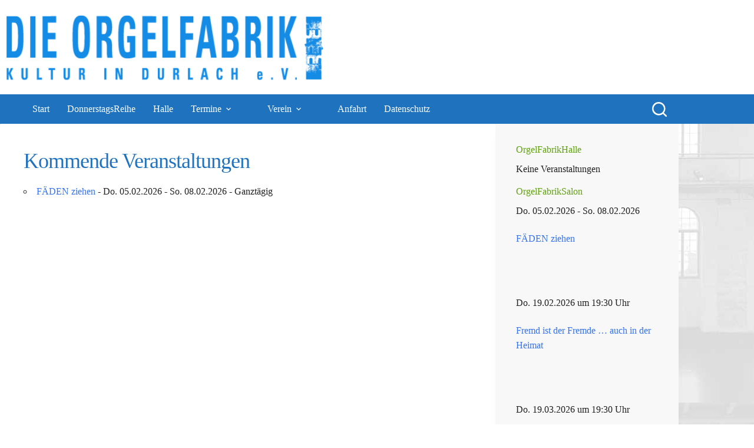

--- FILE ---
content_type: text/css
request_url: https://www.orgelfabrik-verein.de/wp-content/uploads/fonts/0c1278d873beb5585ce97c423259e062/font.css?v=1728060067
body_size: 732
content:
/*
 * Font file created by Local Google Fonts 0.22.0
 * Created: Fri, 04 Oct 2024 16:41:04 +0000
 * Handle: blocksy-fonts-font-source-google
 * Original URL: https://fonts.googleapis.com/css2?family=Roboto Slab:wght@400;500;600;700&amp;family=Oswald:wght@400&amp;display=swap
*/

/* cyrillic-ext */
@font-face {
  font-family: 'Oswald';
  font-style: normal;
  font-weight: 400;
  font-display: swap;
  src: url(https://www.orgelfabrik-verein.de/wp-content/uploads/fonts/0c1278d873beb5585ce97c423259e062/oswald-cyrillic-ext-v53-normal-400.woff2?c=1728060064) format('woff2');
  unicode-range: U+0460-052F, U+1C80-1C88, U+20B4, U+2DE0-2DFF, U+A640-A69F, U+FE2E-FE2F;
}
/* cyrillic */
@font-face {
  font-family: 'Oswald';
  font-style: normal;
  font-weight: 400;
  font-display: swap;
  src: url(https://www.orgelfabrik-verein.de/wp-content/uploads/fonts/0c1278d873beb5585ce97c423259e062/oswald-cyrillic-v53-normal-400.woff2?c=1728060065) format('woff2');
  unicode-range: U+0301, U+0400-045F, U+0490-0491, U+04B0-04B1, U+2116;
}
/* vietnamese */
@font-face {
  font-family: 'Oswald';
  font-style: normal;
  font-weight: 400;
  font-display: swap;
  src: url(https://www.orgelfabrik-verein.de/wp-content/uploads/fonts/0c1278d873beb5585ce97c423259e062/oswald--v53-normal-400.woff2?c=1728060065) format('woff2');
  unicode-range: U+0102-0103, U+0110-0111, U+0128-0129, U+0168-0169, U+01A0-01A1, U+01AF-01B0, U+0300-0301, U+0303-0304, U+0308-0309, U+0323, U+0329, U+1EA0-1EF9, U+20AB;
}
/* latin-ext */
@font-face {
  font-family: 'Oswald';
  font-style: normal;
  font-weight: 400;
  font-display: swap;
  src: url(https://www.orgelfabrik-verein.de/wp-content/uploads/fonts/0c1278d873beb5585ce97c423259e062/oswald--v53-normal-400.woff2?c=1728060065) format('woff2');
  unicode-range: U+0100-02AF, U+0304, U+0308, U+0329, U+1E00-1E9F, U+1EF2-1EFF, U+2020, U+20A0-20AB, U+20AD-20C0, U+2113, U+2C60-2C7F, U+A720-A7FF;
}
/* latin */
@font-face {
  font-family: 'Oswald';
  font-style: normal;
  font-weight: 400;
  font-display: swap;
  src: url(https://www.orgelfabrik-verein.de/wp-content/uploads/fonts/0c1278d873beb5585ce97c423259e062/oswald--v53-normal-400.woff2?c=1728060065) format('woff2');
  unicode-range: U+0000-00FF, U+0131, U+0152-0153, U+02BB-02BC, U+02C6, U+02DA, U+02DC, U+0304, U+0308, U+0329, U+2000-206F, U+2074, U+20AC, U+2122, U+2191, U+2193, U+2212, U+2215, U+FEFF, U+FFFD;
}
/* cyrillic-ext */
@font-face {
  font-family: 'Roboto Slab';
  font-style: normal;
  font-weight: 400;
  font-display: swap;
  src: url(https://www.orgelfabrik-verein.de/wp-content/uploads/fonts/0c1278d873beb5585ce97c423259e062/roboto-slab-cyrillic-ext-v34-normal-400.woff2?c=1728060065) format('woff2');
  unicode-range: U+0460-052F, U+1C80-1C88, U+20B4, U+2DE0-2DFF, U+A640-A69F, U+FE2E-FE2F;
}
/* cyrillic */
@font-face {
  font-family: 'Roboto Slab';
  font-style: normal;
  font-weight: 400;
  font-display: swap;
  src: url(https://www.orgelfabrik-verein.de/wp-content/uploads/fonts/0c1278d873beb5585ce97c423259e062/roboto-slab-cyrillic-v34-normal-400.woff2?c=1728060065) format('woff2');
  unicode-range: U+0301, U+0400-045F, U+0490-0491, U+04B0-04B1, U+2116;
}
/* greek-ext */
@font-face {
  font-family: 'Roboto Slab';
  font-style: normal;
  font-weight: 400;
  font-display: swap;
  src: url(https://www.orgelfabrik-verein.de/wp-content/uploads/fonts/0c1278d873beb5585ce97c423259e062/roboto-slab-greek-ext-v34-normal-400.woff2?c=1728060065) format('woff2');
  unicode-range: U+1F00-1FFF;
}
/* greek */
@font-face {
  font-family: 'Roboto Slab';
  font-style: normal;
  font-weight: 400;
  font-display: swap;
  src: url(https://www.orgelfabrik-verein.de/wp-content/uploads/fonts/0c1278d873beb5585ce97c423259e062/roboto-slab--v34-normal-400.woff2?c=1728060065) format('woff2');
  unicode-range: U+0370-0377, U+037A-037F, U+0384-038A, U+038C, U+038E-03A1, U+03A3-03FF;
}
/* vietnamese */
@font-face {
  font-family: 'Roboto Slab';
  font-style: normal;
  font-weight: 400;
  font-display: swap;
  src: url(https://www.orgelfabrik-verein.de/wp-content/uploads/fonts/0c1278d873beb5585ce97c423259e062/roboto-slab--v34-normal-400.woff2?c=1728060065) format('woff2');
  unicode-range: U+0102-0103, U+0110-0111, U+0128-0129, U+0168-0169, U+01A0-01A1, U+01AF-01B0, U+0300-0301, U+0303-0304, U+0308-0309, U+0323, U+0329, U+1EA0-1EF9, U+20AB;
}
/* latin-ext */
@font-face {
  font-family: 'Roboto Slab';
  font-style: normal;
  font-weight: 400;
  font-display: swap;
  src: url(https://www.orgelfabrik-verein.de/wp-content/uploads/fonts/0c1278d873beb5585ce97c423259e062/roboto-slab--v34-normal-400.woff2?c=1728060065) format('woff2');
  unicode-range: U+0100-02AF, U+0304, U+0308, U+0329, U+1E00-1E9F, U+1EF2-1EFF, U+2020, U+20A0-20AB, U+20AD-20C0, U+2113, U+2C60-2C7F, U+A720-A7FF;
}
/* latin */
@font-face {
  font-family: 'Roboto Slab';
  font-style: normal;
  font-weight: 400;
  font-display: swap;
  src: url(https://www.orgelfabrik-verein.de/wp-content/uploads/fonts/0c1278d873beb5585ce97c423259e062/roboto-slab--v34-normal-400.woff2?c=1728060065) format('woff2');
  unicode-range: U+0000-00FF, U+0131, U+0152-0153, U+02BB-02BC, U+02C6, U+02DA, U+02DC, U+0304, U+0308, U+0329, U+2000-206F, U+2074, U+20AC, U+2122, U+2191, U+2193, U+2212, U+2215, U+FEFF, U+FFFD;
}
/* cyrillic-ext */
@font-face {
  font-family: 'Roboto Slab';
  font-style: normal;
  font-weight: 500;
  font-display: swap;
  src: url(https://www.orgelfabrik-verein.de/wp-content/uploads/fonts/0c1278d873beb5585ce97c423259e062/roboto-slab-cyrillic-ext-v34-normal-400.woff2?c=1728060065) format('woff2');
  unicode-range: U+0460-052F, U+1C80-1C88, U+20B4, U+2DE0-2DFF, U+A640-A69F, U+FE2E-FE2F;
}
/* cyrillic */
@font-face {
  font-family: 'Roboto Slab';
  font-style: normal;
  font-weight: 500;
  font-display: swap;
  src: url(https://www.orgelfabrik-verein.de/wp-content/uploads/fonts/0c1278d873beb5585ce97c423259e062/roboto-slab-cyrillic-v34-normal-400.woff2?c=1728060065) format('woff2');
  unicode-range: U+0301, U+0400-045F, U+0490-0491, U+04B0-04B1, U+2116;
}
/* greek-ext */
@font-face {
  font-family: 'Roboto Slab';
  font-style: normal;
  font-weight: 500;
  font-display: swap;
  src: url(https://www.orgelfabrik-verein.de/wp-content/uploads/fonts/0c1278d873beb5585ce97c423259e062/roboto-slab-greek-ext-v34-normal-400.woff2?c=1728060065) format('woff2');
  unicode-range: U+1F00-1FFF;
}
/* greek */
@font-face {
  font-family: 'Roboto Slab';
  font-style: normal;
  font-weight: 500;
  font-display: swap;
  src: url(https://www.orgelfabrik-verein.de/wp-content/uploads/fonts/0c1278d873beb5585ce97c423259e062/roboto-slab--v34-normal-400.woff2?c=1728060065) format('woff2');
  unicode-range: U+0370-0377, U+037A-037F, U+0384-038A, U+038C, U+038E-03A1, U+03A3-03FF;
}
/* vietnamese */
@font-face {
  font-family: 'Roboto Slab';
  font-style: normal;
  font-weight: 500;
  font-display: swap;
  src: url(https://www.orgelfabrik-verein.de/wp-content/uploads/fonts/0c1278d873beb5585ce97c423259e062/roboto-slab--v34-normal-400.woff2?c=1728060065) format('woff2');
  unicode-range: U+0102-0103, U+0110-0111, U+0128-0129, U+0168-0169, U+01A0-01A1, U+01AF-01B0, U+0300-0301, U+0303-0304, U+0308-0309, U+0323, U+0329, U+1EA0-1EF9, U+20AB;
}
/* latin-ext */
@font-face {
  font-family: 'Roboto Slab';
  font-style: normal;
  font-weight: 500;
  font-display: swap;
  src: url(https://www.orgelfabrik-verein.de/wp-content/uploads/fonts/0c1278d873beb5585ce97c423259e062/roboto-slab--v34-normal-400.woff2?c=1728060065) format('woff2');
  unicode-range: U+0100-02AF, U+0304, U+0308, U+0329, U+1E00-1E9F, U+1EF2-1EFF, U+2020, U+20A0-20AB, U+20AD-20C0, U+2113, U+2C60-2C7F, U+A720-A7FF;
}
/* latin */
@font-face {
  font-family: 'Roboto Slab';
  font-style: normal;
  font-weight: 500;
  font-display: swap;
  src: url(https://www.orgelfabrik-verein.de/wp-content/uploads/fonts/0c1278d873beb5585ce97c423259e062/roboto-slab--v34-normal-400.woff2?c=1728060065) format('woff2');
  unicode-range: U+0000-00FF, U+0131, U+0152-0153, U+02BB-02BC, U+02C6, U+02DA, U+02DC, U+0304, U+0308, U+0329, U+2000-206F, U+2074, U+20AC, U+2122, U+2191, U+2193, U+2212, U+2215, U+FEFF, U+FFFD;
}
/* cyrillic-ext */
@font-face {
  font-family: 'Roboto Slab';
  font-style: normal;
  font-weight: 600;
  font-display: swap;
  src: url(https://www.orgelfabrik-verein.de/wp-content/uploads/fonts/0c1278d873beb5585ce97c423259e062/roboto-slab-cyrillic-ext-v34-normal-400.woff2?c=1728060065) format('woff2');
  unicode-range: U+0460-052F, U+1C80-1C88, U+20B4, U+2DE0-2DFF, U+A640-A69F, U+FE2E-FE2F;
}
/* cyrillic */
@font-face {
  font-family: 'Roboto Slab';
  font-style: normal;
  font-weight: 600;
  font-display: swap;
  src: url(https://www.orgelfabrik-verein.de/wp-content/uploads/fonts/0c1278d873beb5585ce97c423259e062/roboto-slab-cyrillic-v34-normal-400.woff2?c=1728060065) format('woff2');
  unicode-range: U+0301, U+0400-045F, U+0490-0491, U+04B0-04B1, U+2116;
}
/* greek-ext */
@font-face {
  font-family: 'Roboto Slab';
  font-style: normal;
  font-weight: 600;
  font-display: swap;
  src: url(https://www.orgelfabrik-verein.de/wp-content/uploads/fonts/0c1278d873beb5585ce97c423259e062/roboto-slab-greek-ext-v34-normal-400.woff2?c=1728060065) format('woff2');
  unicode-range: U+1F00-1FFF;
}
/* greek */
@font-face {
  font-family: 'Roboto Slab';
  font-style: normal;
  font-weight: 600;
  font-display: swap;
  src: url(https://www.orgelfabrik-verein.de/wp-content/uploads/fonts/0c1278d873beb5585ce97c423259e062/roboto-slab--v34-normal-400.woff2?c=1728060065) format('woff2');
  unicode-range: U+0370-0377, U+037A-037F, U+0384-038A, U+038C, U+038E-03A1, U+03A3-03FF;
}
/* vietnamese */
@font-face {
  font-family: 'Roboto Slab';
  font-style: normal;
  font-weight: 600;
  font-display: swap;
  src: url(https://www.orgelfabrik-verein.de/wp-content/uploads/fonts/0c1278d873beb5585ce97c423259e062/roboto-slab--v34-normal-400.woff2?c=1728060065) format('woff2');
  unicode-range: U+0102-0103, U+0110-0111, U+0128-0129, U+0168-0169, U+01A0-01A1, U+01AF-01B0, U+0300-0301, U+0303-0304, U+0308-0309, U+0323, U+0329, U+1EA0-1EF9, U+20AB;
}
/* latin-ext */
@font-face {
  font-family: 'Roboto Slab';
  font-style: normal;
  font-weight: 600;
  font-display: swap;
  src: url(https://www.orgelfabrik-verein.de/wp-content/uploads/fonts/0c1278d873beb5585ce97c423259e062/roboto-slab--v34-normal-400.woff2?c=1728060065) format('woff2');
  unicode-range: U+0100-02AF, U+0304, U+0308, U+0329, U+1E00-1E9F, U+1EF2-1EFF, U+2020, U+20A0-20AB, U+20AD-20C0, U+2113, U+2C60-2C7F, U+A720-A7FF;
}
/* latin */
@font-face {
  font-family: 'Roboto Slab';
  font-style: normal;
  font-weight: 600;
  font-display: swap;
  src: url(https://www.orgelfabrik-verein.de/wp-content/uploads/fonts/0c1278d873beb5585ce97c423259e062/roboto-slab--v34-normal-400.woff2?c=1728060065) format('woff2');
  unicode-range: U+0000-00FF, U+0131, U+0152-0153, U+02BB-02BC, U+02C6, U+02DA, U+02DC, U+0304, U+0308, U+0329, U+2000-206F, U+2074, U+20AC, U+2122, U+2191, U+2193, U+2212, U+2215, U+FEFF, U+FFFD;
}
/* cyrillic-ext */
@font-face {
  font-family: 'Roboto Slab';
  font-style: normal;
  font-weight: 700;
  font-display: swap;
  src: url(https://www.orgelfabrik-verein.de/wp-content/uploads/fonts/0c1278d873beb5585ce97c423259e062/roboto-slab-cyrillic-ext-v34-normal-400.woff2?c=1728060065) format('woff2');
  unicode-range: U+0460-052F, U+1C80-1C88, U+20B4, U+2DE0-2DFF, U+A640-A69F, U+FE2E-FE2F;
}
/* cyrillic */
@font-face {
  font-family: 'Roboto Slab';
  font-style: normal;
  font-weight: 700;
  font-display: swap;
  src: url(https://www.orgelfabrik-verein.de/wp-content/uploads/fonts/0c1278d873beb5585ce97c423259e062/roboto-slab-cyrillic-v34-normal-400.woff2?c=1728060065) format('woff2');
  unicode-range: U+0301, U+0400-045F, U+0490-0491, U+04B0-04B1, U+2116;
}
/* greek-ext */
@font-face {
  font-family: 'Roboto Slab';
  font-style: normal;
  font-weight: 700;
  font-display: swap;
  src: url(https://www.orgelfabrik-verein.de/wp-content/uploads/fonts/0c1278d873beb5585ce97c423259e062/roboto-slab-greek-ext-v34-normal-400.woff2?c=1728060065) format('woff2');
  unicode-range: U+1F00-1FFF;
}
/* greek */
@font-face {
  font-family: 'Roboto Slab';
  font-style: normal;
  font-weight: 700;
  font-display: swap;
  src: url(https://www.orgelfabrik-verein.de/wp-content/uploads/fonts/0c1278d873beb5585ce97c423259e062/roboto-slab--v34-normal-400.woff2?c=1728060065) format('woff2');
  unicode-range: U+0370-0377, U+037A-037F, U+0384-038A, U+038C, U+038E-03A1, U+03A3-03FF;
}
/* vietnamese */
@font-face {
  font-family: 'Roboto Slab';
  font-style: normal;
  font-weight: 700;
  font-display: swap;
  src: url(https://www.orgelfabrik-verein.de/wp-content/uploads/fonts/0c1278d873beb5585ce97c423259e062/roboto-slab--v34-normal-400.woff2?c=1728060065) format('woff2');
  unicode-range: U+0102-0103, U+0110-0111, U+0128-0129, U+0168-0169, U+01A0-01A1, U+01AF-01B0, U+0300-0301, U+0303-0304, U+0308-0309, U+0323, U+0329, U+1EA0-1EF9, U+20AB;
}
/* latin-ext */
@font-face {
  font-family: 'Roboto Slab';
  font-style: normal;
  font-weight: 700;
  font-display: swap;
  src: url(https://www.orgelfabrik-verein.de/wp-content/uploads/fonts/0c1278d873beb5585ce97c423259e062/roboto-slab--v34-normal-400.woff2?c=1728060065) format('woff2');
  unicode-range: U+0100-02AF, U+0304, U+0308, U+0329, U+1E00-1E9F, U+1EF2-1EFF, U+2020, U+20A0-20AB, U+20AD-20C0, U+2113, U+2C60-2C7F, U+A720-A7FF;
}
/* latin */
@font-face {
  font-family: 'Roboto Slab';
  font-style: normal;
  font-weight: 700;
  font-display: swap;
  src: url(https://www.orgelfabrik-verein.de/wp-content/uploads/fonts/0c1278d873beb5585ce97c423259e062/roboto-slab--v34-normal-400.woff2?c=1728060065) format('woff2');
  unicode-range: U+0000-00FF, U+0131, U+0152-0153, U+02BB-02BC, U+02C6, U+02DA, U+02DC, U+0304, U+0308, U+0329, U+2000-206F, U+2074, U+20AC, U+2122, U+2191, U+2193, U+2212, U+2215, U+FEFF, U+FFFD;
}
